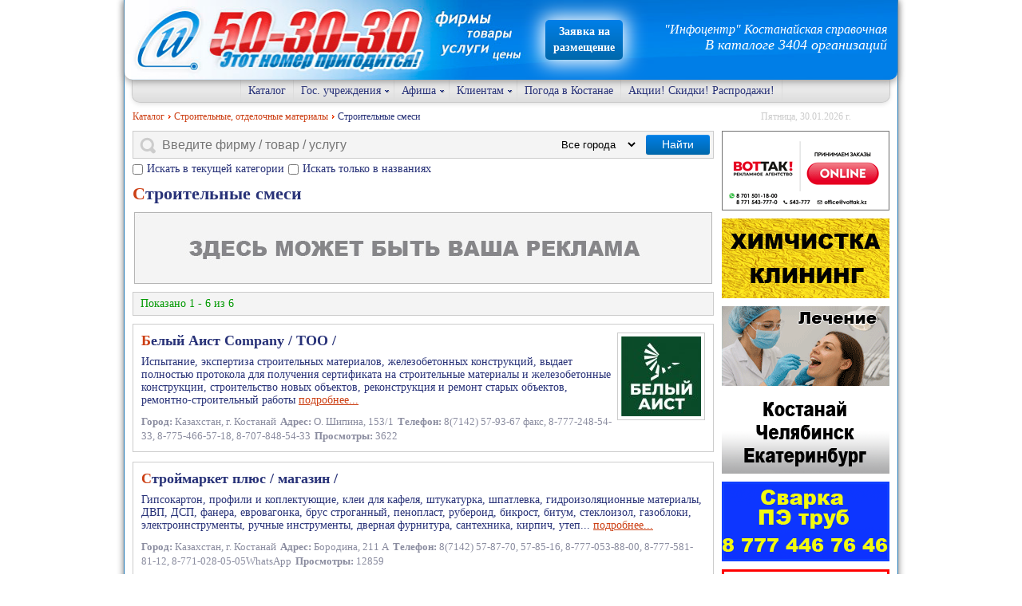

--- FILE ---
content_type: text/html; charset=utf-8
request_url: https://50-30-30.kz/index.php?option=com_mtree&task=listcats&cat_id=337&Itemid=101
body_size: 10768
content:
<!DOCTYPE html>
<html lang="ru-RU">
<head>
  <meta name="viewport" content="width=device-width, initial-scale=1" />
  <meta name="yandex-verification" content="9c94f94c507cc934" />
  <meta http-equiv="content-type" content="text/html; charset=utf-8" />
  <meta name="keywords" content="штукатурка, шпатлевка, грунтовка, сухие смеси, праймер, затирки для швов, жидкие обои, наливной пол, кварцевый песок, аммиачная селитра, резиновая крошка" />
  <meta name="title" content="Строительные смеси" />
  <meta name="description" content="Фирмы, магазины по продаже, доставке стройматериалов в Костанае. Сухие строительные смеси в ассортименте, цементные, гипсовые, кладочные, клеевые, полимерные, выравнивающие, монтажные, шпаклевка, штукатурка, затирка, цементная стяжка, наливной пол, праймер производста: Алинекс, Кнауф, НАШИ, Волма" />
  <title>Строительные смеси Костанай</title>
  <script src="https://50-30-30.kz/modules/mod_tcvn_banner_slider/assets/script.js" type="text/javascript"></script>
  <script src="/media/system/js/core.js" type="text/javascript"></script>
  <style type="text/css">
			.LiveSearchContainer.defaultfeed,
			.LiveSearchResults.defaultfeed {
			width:430pxd;
			}
		</style>
  <link rel="shortcut icon" href="/templates/infocentr/img/template/favicon.ico" type="image/x-icon" />
  <link rel="stylesheet" href="/templates/infocentr/css/structure.css?54" type="text/css" />
  <script type="text/javascript" src="/js/jquery-1.8.3.min.js"></script>
  <script type="text/javascript">function showImg(i){il=ia.length-1,(ii+=i)>il&&(ii=0),ii<0&&(ii=il),$(".img-container img").attr("src",ia[ii])}var ia=[],ii;$(document).ready(function(){$(window).scroll(function(){$(this).scrollTop()>100?$(".scrollup").show():$(".scrollup").hide()}),$(".scrollup").click(function(){return $("html, body").animate({scrollTop:0},600),!1}),$(".images a").click(function(i){i.preventDefault(),$(".images a.listingimage").each(function(){ia.push($(this).attr("href"))}),ih=$(this).attr("href"),ii=$(this).parent("div").index(),$("body").css("overflow","hidden").append('<div class="slider-overlay"></div>'),$("body").append('<div class="slider-wrap"><div class="slide-wrap"><div class="slide-nav-wrap"><i></i><div class="nav-left" onclick="event.stopPropagation(); showImg(-1);"><div class="nav-icon"></div></div><span class="img-container"><img src="'+ih+'" alt="" /></span><div class="nav-right" onclick="showImg(1); event.stopPropagation();"><div class="nav-icon"></div></div></div></div></div>')}),$(document).on("click",".slider-wrap, .slide-nav-wrap i",function(){$(".slider-overlay, .slider-wrap").remove(),$("body").css("overflow","auto")}),$(".collapsible .togglelink").on("click",function(){$(".bundle").find(".active").removeClass("active"),$(this).next().toggleClass("active")})}),$(document).keydown(function(i){if(0!=$(".slide-wrap").length){switch(i.which){case 37:showImg(-1);break;case 39:showImg(1);break;default:return}i.preventDefault()}});</script>
  <script type="text/javascript">
	$(document).ready(function() {
		$(".nav-main .nav-toggle").click(function() {
			$(this).toggleClass("close");
			$(".nav-main .ul-menu li").removeClass("active");
			$(".nav-main .ul-menu").toggleClass("active");
		});
		$(".nav-main .ul-menu span").click(function(e) {
			e.stopPropagation();
			$(this).closest("li").toggleClass("active");
			$(this).closest("ul").find("li").not($(this).closest("li")).removeClass("active");
		});
		var sb = $(".banners-wrap");
		$(window).scroll(function() {
			var windowHeight = $(this).height();
			var windowScrollTop = $(this).scrollTop();
			var bannersWrapHeight = sb.height();
			var bannersWrapOffsetTop = sb.offset().top;
			var sh = windowScrollTop + windowHeight + sb.offset().top;
			if (sh >= bannersWrapHeight && !sb.hasClass("sticky")) {
				if (bannersWrapHeight > windowHeight) {
					sb.css("top", windowHeight - bannersWrapHeight + "px").addClass("sticky");
				} else {
					sb.css("top", "10px").addClass("sticky");
				}
			}
		//	if (sb.hasClass("sticky") && sh < bannersWrapHeight) {
			if (sb.hasClass("sticky") && windowScrollTop + 10 < bannersWrapOffsetTop) {
				sb.removeClass("sticky");
				sb.removeAttr("style");
			}
		});
	//	TODO: calc top pos, if window resize
	});
	function addCopyright() {
		var selection = window.getSelection(),
		copyright = "<br /><br />&#169 При использовании материалов сайта 50-30-30.kz ссылка на сайт обязательна.<br /> Источник: " + document.location.href,
		copytext = selection + copyright,
		temp = document.createElement("div");
		temp.style.position = "absolute";
		temp.style.left = "-99999px";
		document.body.appendChild(temp);
		temp.innerHTML = copytext;
		selection.selectAllChildren(temp);
		window.setTimeout(function () {
			document.body.removeChild(temp);
		}, 10);
	}
	document.addEventListener("copy", addCopyright);
  </script>
  <script type="text/javascript">(window.Image ? (new Image()) : document.createElement('img')).src = location.protocol + '//vk.com/rtrg?r=CW91P/zRZS4ITy8yfl3meX19tgC0TMC2hFG8JDqbqRS1llqWj*ypu/QaFDRRemAvCz559mDca5N0lD3fQdRuM27V5sjg9bQG7wSXStF3Yro4474sZ5W9UTNPkdHzxzvt1i3G7YP6eEeoTNOd2x8bSyEG2BvMZYEeovQP77Fgu4s-&pixel_id=1000085021';</script>
  <script>
    (function(i,s,o,g,r,a,m){i['GoogleAnalyticsObject']=r;i[r]=i[r]||function(){
    (i[r].q=i[r].q||[]).push(arguments)},i[r].l=1*new Date();a=s.createElement(o),
    m=s.getElementsByTagName(o)[0];a.async=1;a.src=g;m.parentNode.insertBefore(a,m)
    })(window,document,'script','https://www.google-analytics.com/analytics.js','ga');
    ga('create', 'UA-88059522-1', 'auto');
    ga('send', 'pageview');
  </script>
<script type="application/ld+json">
{
	"@context": "http://schema.org",
	"@type": "WebSite",
	"url": "http://50-30-30.kz",
	"potentialAction": {
		"@type": "SearchAction",
		"target": "http://www.50-30-30.kz/index.php?option=com_mtree&task=search&searchword={searchword}&cat_id=0&Itemid=101",
		"query-input": "required name=searchword"
	}
}
</script>
</head>
<style>
    .form-ads-wrap {
        margin-bottom: 10px;
    }
    .form-ads {

    }
    .form-ads input {
        width: 100%;
        padding: 5px;
    }
    .field-group {
        margin-bottom: 10px;
    }
    .required-field {
        text-indent: 0;
        margin-bottom: 10px;
        clear: both;
    }
    .ads-header {
        color: #cc3f14;
        margin: 10px 0;
    }
    .ads-header.success {

    }
    .btn {

    }
    .btn-ads {
        display: inline-block;
        text-align: center;
        font-size: 14px;
        line-height: 25px;
        color: #ffffff;
        box-shadow: inset 0 1px 0 rgba(255,255,255,.15), 0 1px 1px rgba(0,0,0,.075);
        -webkit-box-shadow: inset 0 1px 0 rgba(255,255,255,.15), 0 1px 1px rgba(0,0,0,.075);
        background-color: #007fe8;
        background-image: -webkit-linear-gradient(top,#007fe8 0,#0068ab 100%);
        background-image: -o-linear-gradient(top,#007fe8 0,#0068ab 100%);
        background-image: -webkit-gradient(linear,left top,left bottom,from(#007fe8),to(#0068ab));
        background-image: linear-gradient(to bottom,#007fe8 0,#0068ab 100%);
        filter:progid: DXImageTransform.Microsoft.gradient(startColorstr='#ff007fe8', endColorstr='#ff0068ab', GradientType=0);
        filter:progid: DXImageTransform.Microsoft.gradient(enabled=false);
        background-repeat: repeat-x;
        border: none;
        border-radius: 3px;
        padding: 0 15px;
        cursor: pointer;
    }
    .g-recaptcha {
        margin-bottom: 10px;
    }
    .g-recaptcha > * {
        margin-left: auto;
    }
    .form-ads input.invalid {
        color: #ff5a56;
        border-color: #ff5a56;
        background-color: #faebd7;
    }
    /* app-suggestion */
    .app-suggestion {
        display: none;
        position: fixed;
        top: auto;
        bottom: 0;
        left: 0;
        right: 0;
        white-space: nowrap;
        text-align: center;
        background-color: #ffffff;
        padding: 10px 10px 20px;
        overflow: hidden;
        box-shadow: 0 0 10px 1px rgba(0, 0, 0, 0.25);
        z-index: 999;
    }
    .app-suggestion.show {
        display: block;
    }
    .app-suggestion .suggestion-header {
        position: relative;
        width: 100%;
        font-size: 16px;
        color: #888888;
        padding: 0 5px;
        margin-bottom: 20px;
    }
    .app-suggestion .suggestion-close {
        position: absolute;
        top: 0;
        right: 5px;
        font-size: 30px;
        color: #cc3f14;
        line-height: 16px;
        z-index: 1000;
    }
    .app-suggestion .suggestion-table {
        display: table;
        width: 100%;
        border-collapse: separate;
        border-spacing: 10px 0;
    }
    .app-suggestion .suggestion-table .android {
        display: table-cell;
    }
    .app-suggestion .suggestion-table .android img {
        width: 100%;
        max-width: 168px;
        margin-left: auto;
    }
    .app-suggestion .suggestion-table .apple {
        display: table-cell;
    }
    .app-suggestion .suggestion-table .apple img {
        width: 100%;
        max-width: 150px;
    }
    </style>
<body>
<div id="body_wrapper">
	<header id="page_header">
		<section id="banner">
			<a href="https://50-30-30.kz/" class="banner-home-link"></a>
<a href="http://50-30-30.kz/index.php?option=com_content&view=article&id=256&Itemid=153" class="searchButton" style="
    position: absolute;
    top: 25px;
    left: 527px;
    width: auto;
    color: #ffffff;
    text-decoration: none;
    line-height: 20px;
    font-weight: 600;
    border-radius: 5px;
    padding: 5px 10px;
    box-shadow: 0 0 25px 5px white;
">Заявка на<br />размещение</a>
			<section id="top_module">
		<div class="stats">
			<!--//start stats mod-->
<span class="infowebsite">"Инфоцентр" Костанайская справочная</span>
<span class="countcompany">В каталоге 3404 организаций</span>
			<!--//end stats mod-->
		</div>

			</section>
		</section>
		<nav class="nav-main">
			<ul class="ul-nav" style="display: none">
				<li><span class="nav-toggle"><span>Меню</span></span></li>
				<li><a href="http://50-30-30.kz/index.php?option=com_sitemap">Карта сайта</a></li>
			</ul>
			<ul class="ul-menu">
				<li><a href="https://50-30-30.kz/">Каталог</a></li>
				<li><span>Гос. учреждения</span><ul>
					<li><a href="https://50-30-30.kz/index.php?option=com_content&view=article&id=262&Itemid=143">Детские сады</a></li>
					<li><a href="https://50-30-30.kz/index.php?option=com_mtree&task=viewlink&link_id=12588&Itemid=101">Школы</a></li>
					<li><a href="https://50-30-30.kz/index.php?option=com_mtree&task=viewlink&link_id=12583&Itemid=101">Больницы</a></li>
					<li><a href="https://50-30-30.kz/index.php?option=com_mtree&task=viewlink&link_id=12584&Itemid=101">Поликлиники</a></li>
					<li><a href="https://50-30-30.kz/index.php?option=com_content&view=article&id=7&Itemid=110">Гос.учреждения Костаная</a></li>
					<li><a href="https://50-30-30.kz/index.php?option=com_mtree&task=viewlink&link_id=13274&Itemid=101">Коммунальные службы</a></li>
				</ul></li>
				<li><span>Афиша</span><ul>
					<li><a href="https://50-30-30.kz/index.php?option=com_mtree&task=viewlink&link_id=13231&Itemid=101">Костанайский областной казахский театр драмы им. И. Омарова </a></li>
					<li><a href="https://50-30-30.kz/index.php?option=com_mtree&task=viewlink&link_id=1154&Itemid=101">Областной русский драматический театр</a></li>
					<li><a href="https://50-30-30.kz/index.php?option=com_mtree&task=viewlink&link_id=13193&Itemid=101">Костанайский областной театр кукол</a></li>
					<li><a href="https://50-30-30.kz/index.php?option=com_afisha&view=eventlist&cat=3&Itemid=106">Кинотеатр "Казахстан"</a></li>
					<li><a href="https://50-30-30.kz/index.php?option=com_afisha&view=eventlist&cat=2&Itemid=107">Кинотеатр "Арман 3D Костанай"</a></li>
					<li><a href="https://50-30-30.kz/index.php?option=com_afisha&view=eventlist&cat=5&Itemid=107">Кинотеатр "ZODIACcinema"</a></li>
				</ul></li>
				<li><span>Клиентам</span><ul>
					<li><span>О Фирме</span><ul>
						<li><a href="https://50-30-30.kz/index.php?option=com_content&view=article&id=14&Itemid=116">О Нас</a></li>
						<li><a href="https://50-30-30.kz/index.php?option=com_content&view=article&id=10&Itemid=117">Отзывы</a></li>
					</ul></li>
					<li><a href="https://50-30-30.kz/index.php?option=com_content&view=article&id=12&Itemid=118">Контакты</a></li>
					<li><a href="https://50-30-30.kz/index.php?option=com_content&view=article&id=13&Itemid=119">Стоимость размещения</a></li>
					<li><a href="https://50-30-30.kz/index.php?option=com_content&view=article&id=256&Itemid=153">Заявка на размещение</a></li>
					<li><a href="https://50-30-30.kz/index.php?option=com_content&view=article&id=188&Itemid=122">Часто задаваемые вопросы</a></li>
					<li><a href="https://50-30-30.kz/index.php?option=com_content&view=article&id=9&Itemid=121">Посетителям, инструкция по сайту</a></li>
				</ul></li>
				<li><a href="https://50-30-30.kz/index.php?option=com_content&view=article&id=101&Itemid=132">Погода в Костанае</a></li>
				<li><a href="https://50-30-30.kz/index.php?option=com_content&view=category&layout=blog&id=8&Itemid=138">Акции! Скидки! Распродажи!</a></li>
			</ul>		</nav>
		<div class="clr"></div>
	</header>
	<div id="content_wrapper" class="content-wrap clearfix">
		<section id="content" class="cats-wrap">
		<section id="sitePath">
		<a href="http://50-30-30.kz/index.php?option=com_content&view=article&id=256&Itemid=153" class="searchButton a-mob-free" style="
	display: none;
    width: 100%;
    max-width: 250px;
    color: #ffffff;
    text-decoration: none;
    line-height: 20px;
    font-weight: 600;
    border-radius: 5px;
    padding: 5px 10px;
	margin: 0 auto 10px;
">Заявка на размещение</a>
		<ul class="breadcrumbs clearfix">
			<li itemscope itemtype="http://data-vocabulary.org/Breadcrumb" id="lnk-a" itemref="lnk-b">
				<a href="https://50-30-30.kz/" class="pathway" itemprop="url">
					<span itemprop="title">Каталог</span>
				</a>
			</li>
			<li itemscope itemtype="http://data-vocabulary.org/Breadcrumb" id="lnk-b" itemref="lnk-c" itemprop="child">
				<a href="https://50-30-30.kz/index.php?option=com_mtree&amp;task=listcats&amp;cat_id=69&amp;Itemid=101" class="pathway" itemprop="url">
					<span itemprop="title">Строительные, отделочные материалы</span>
				</a>
			</li>
			<li itemscope itemtype="http://data-vocabulary.org/Breadcrumb" id="lnk-c" itemprop="child">
				<span itemprop="title">Строительные смеси</span>
				<link itemprop="url" href="https://50-30-30.kz/index.php?option=com_mtree&amp;task=listcats&amp;cat_id=337&amp;Itemid=101" />
			</li>
		</ul>

		</section>
		<section id="life_search">
<div>
		<form method="get" action="index.php">
			<div class="yjlivecont">
			<table>
				<tr>
					<td>
						<input type="text" name="searchword" id="LiveSearch" maxlength="200" style="width:100%" value="" placeholder="Введите фирму / товар / услугу" class="yj_inputbox" />
					</td>
					<td width="110">
						<select name="city_id" style="width:100px;padding:4px 0;background-color:transparent;border:none">
							<option value="0" selected>Все города</option>
							<option value="1">г. Костанай</option>
							<option value="2">г. Рудный</option>
							<option value="3">г. Тобыл</option>
						</select>
					</td>
					<td width="80" align="right">
						<button class="searchButton">Найти</button>
					</td>
				</tr>
			</table>
			</div>
			<div style="font-size:0;margin:0;margin-top:-15px;margin-bottom:5px">
				<span>
					<input type="checkbox" id="only_in_sub_cats" name="only_in_sub_cats" style="vertical-align:middle" value="1">
					<label for="only_in_sub_cats" style="font-size:14px;padding:0 5px;vertical-align:middle">Искать в текущей категории</label>
				</span>
				<span>
					<input type="checkbox" id="only_in_title" name="only_in_title" style="vertical-align:middle" value="1" >
					<label for="only_in_title" style="font-size:14px;padding:0 5px;vertical-align:middle">Искать только в названиях</label>
				</span>
			</div>
			<input type="hidden" name="option" value="com_mtree" />
			<input type="hidden" name="cat_id" value="337" />
			<input type="hidden" name="task" value="search" />
		</form>
</div>

		</section>

<div id="system-message-container">
</div>
<div style="display:none"></div>
<div id="category" class="mt-template-m2 cat-id-337 tlcat-id-69">
<div id="cat-header">
<h1 class="contentheading">Строительные смеси</h1>
<p class="mbutton">
</p>
</div>
    <div id="cat-desc">
        <p><img src="images/banners/infocentrp.jpg" alt="" width="724" height="90"></p>
    </div>
<div id="listings">
	<div class="pages-links">
		<span class="xlistings">
Показано 1 - 6 из 6</span>
	</div>
<div class="listing-summary" data-link-id="776">
		<div class="header">
		<h3><a href="/index.php?option=com_mtree&amp;task=viewlink&amp;link_id=776&amp;Itemid=101" target="_blank" rel="canonical"><span itemprop="name">Белый Аист Company / ТОО /</span></a> </h3>
	</div>
<div class="listing-img">					<img src="/media/com_mtree/images/listings/s/29351.jpg" alt="Белый Аист Company / ТОО /" />
</div>
		<div class="description">
Испытание, экспертиза строительных материалов, железобетонных конструкций, выдает полностью протокола для получения сертификата на строительные материалы и железобетонные конструкции, строительство новых объектов, реконструкция и ремонт старых объектов, ремонтно-строительный работы <a href="https://50-30-30.kz/index.php?option=com_mtree&task=viewlink&link_id=776&Itemid=101" target="_blank">подробнее...</a>
		</div>
		<div class="fields">
			<div style="display:none">1</div>

			<div class="fieldRow field-5">
				<span class="caption">Город: </span><span class="output">Казахстан,&nbsp;г. Костанай</span>
			</div>
			<div class="fieldRow field-4">
				<span class="caption">Адрес: </span><span class="output">О. Шипина, 153/1</span>
			</div>
			<div class="fieldRow field-9">
				<span class="caption">Телефон: </span><span class="output">8(7142) 57-93-67 факс, 8-777-248-54-33, 8-775-466-57-18, 8-707-848-54-33</span>
			</div>
			<div class="fieldRow field-14">
				<span class="caption">Просмотры: </span><span class="output">3622</span>
			</div>		</div>
</div>
<div class="listing-summary" data-link-id="155">
		<div class="header">
		<h3><a href="/index.php?option=com_mtree&amp;task=viewlink&amp;link_id=155&amp;Itemid=101" target="_blank" rel="canonical"><span itemprop="name">Строймаркет плюс / магазин /</span></a> </h3>
	</div>

		<div class="description">
Гипсокартон, профили и коплектующие, клеи для кафеля, штукатурка, шпатлевка, гидроизоляционные материалы, ДВП, ДСП, фанера, евровагонка, брус строганный, пенопласт, рубероид, бикрост, битум, стеклоизол, газоблоки, электроинструменты, ручные инструменты, дверная фурнитура, сантехника, кирпич, утеп... <a href="https://50-30-30.kz/index.php?option=com_mtree&task=viewlink&link_id=155&Itemid=101" target="_blank">подробнее...</a>
		</div>
		<div class="fields">
			<div style="display:none">1</div>

			<div class="fieldRow field-5">
				<span class="caption">Город: </span><span class="output">Казахстан,&nbsp;г. Костанай</span>
			</div>
			<div class="fieldRow field-4">
				<span class="caption">Адрес: </span><span class="output">Бородина, 211 А</span>
			</div>
			<div class="fieldRow field-9">
				<span class="caption">Телефон: </span><span class="output">8(7142) 57-87-70, 57-85-16, 8-777-053-88-00, 8-777-581-81-12, 8-771-028-05-05WhatsApp</span>
			</div>
			<div class="fieldRow field-14">
				<span class="caption">Просмотры: </span><span class="output">12859</span>
			</div>		</div>
</div>
<div class="listing-summary" data-link-id="758">
		<div class="header">
		<h3><a href="/index.php?option=com_mtree&amp;task=viewlink&amp;link_id=758&amp;Itemid=101" target="_blank" rel="canonical"><span itemprop="name">Домовой / магазин /</span></a> </h3>
	</div>
<div class="listing-img">					<img src="/media/com_mtree/images/listings/s/16229.jpg" alt="Домовой / магазин /" />
</div>
		<div class="description">
Бытовая химия, все для бани, изделия из дерева, инструменты, метизная продукция, канцелярские товары, отделочные материалы, лако-красочная продукция, перчатки, предметы защиты, предметы интерьера, садово-огородный инвентарь, сантехника, электротовары, хозяйственно-бытовые товары, товары для отдых... <a href="https://50-30-30.kz/index.php?option=com_mtree&task=viewlink&link_id=758&Itemid=101" target="_blank">подробнее...</a>
		</div>
		<div class="fields">
			<div style="display:none">1</div>

			<div class="fieldRow field-5">
				<span class="caption">Город: </span><span class="output">Казахстан,&nbsp;г. Костанай</span>
			</div>
			<div class="fieldRow field-4">
				<span class="caption">Адрес: </span><span class="output">Складская, 2 магазины № 23, 24</span>
			</div>
			<div class="fieldRow field-9">
				<span class="caption">Телефон: </span><span class="output">8(7142) 56-63-09</span>
			</div>
			<div class="fieldRow field-14">
				<span class="caption">Просмотры: </span><span class="output">33451</span>
			</div>		</div>
</div>
<div class="listing-summary" data-link-id="1313">
		<div class="header">
		<h3><a href="/index.php?option=com_mtree&amp;task=viewlink&amp;link_id=1313&amp;Itemid=101" target="_blank" rel="canonical"><span itemprop="name">Пенетрон - Костанай / ТОО /</span></a> </h3>
	</div>
<div class="listing-img">					<img src="/media/com_mtree/images/listings/s/8968.jpg" alt="Пенетрон - Костанай / ТОО /" />
</div>
		<div class="description">
Гидроизоляционные материалы системы Пенетрон, сухие смеси, пенебар, скрепы ремонтные, инъекционные, сазиласт, типром, вилатерм, противоморозные добавки, суперпластификаторы, пенообразователи, пигменты <a href="https://50-30-30.kz/index.php?option=com_mtree&task=viewlink&link_id=1313&Itemid=101" target="_blank">подробнее...</a>
		</div>
		<div class="fields">
			<div style="display:none">1</div>

			<div class="fieldRow field-5">
				<span class="caption">Город: </span><span class="output">Казахстан,&nbsp;г. Костанай</span>
			</div>
			<div class="fieldRow field-4">
				<span class="caption">Адрес: </span><span class="output">40 лет Победы, 9/1</span>
			</div>
			<div class="fieldRow field-9">
				<span class="caption">Телефон: </span><span class="output">8(7142) 91-70-91, 8-701-485-77-96WhatsApp</span>
			</div>
			<div class="fieldRow field-14">
				<span class="caption">Просмотры: </span><span class="output">2948</span>
			</div>		</div>
</div>
<div class="listing-summary" data-link-id="21">
		<div class="header">
		<h3><a href="/index.php?option=com_mtree&amp;task=viewlink&amp;link_id=21&amp;Itemid=101" target="_blank" rel="canonical"><span itemprop="name">Айгуль-94 / ТОО /</span></a> </h3>
	</div>
<div class="listing-img">					<img src="/media/com_mtree/images/listings/s/119.jpg" alt="Айгуль-94 / ТОО /" />
</div>
		<div class="description">
Рубероид, бикрост, унифлекс, Мастика, праймер, мягкая черепица, шифер, утеплитель, ДСП, ДВП, фанера, ОСБ, ГКЛ, сухие смеси, цемент, газоблок, кирпич, пена монтажная <a href="https://50-30-30.kz/index.php?option=com_mtree&task=viewlink&link_id=21&Itemid=101" target="_blank">подробнее...</a>
		</div>
		<div class="fields">
			<div style="display:none">1</div>

			<div class="fieldRow field-5">
				<span class="caption">Город: </span><span class="output">Казахстан,&nbsp;г. Костанай</span>
			</div>
			<div class="fieldRow field-4">
				<span class="caption">Адрес: </span><span class="output">Кобланды батыра, 23 А</span>
			</div>
			<div class="fieldRow field-9">
				<span class="caption">Телефон: </span><span class="output">8(7142) 55-59-00, 55-45-90, 8-777-226-05-39</span>
			</div>
			<div class="fieldRow field-14">
				<span class="caption">Просмотры: </span><span class="output">8166</span>
			</div>		</div>
</div>
<div class="listing-summary" data-link-id="13316">
		<div class="header">
		<h3><a href="/index.php?option=com_mtree&amp;task=viewlink&amp;link_id=13316&amp;Itemid=101" target="_blank" rel="canonical"><span itemprop="name">12 месяцев / центр строительных материалов /</span></a> </h3>
	</div>
<div class="listing-img">					<img src="/media/com_mtree/images/listings/s/27842.png" alt="12 месяцев / центр строительных материалов /" />
</div>
		<div class="description">
Кредит! Рассрочка на 12 месяцев без %! Двери межкомнатные, линолеум, плинтусы пластиковые, пороги, панели пластиковые, сухие строительные смеси, ДВП, ДСП, плиты ОСБ, фанера, гипсокартон, профили и комплектующие, инструменты, сантехника, утеплители, пенопласт, обои, цемент, светильники, люстры, зе... <a href="https://50-30-30.kz/index.php?option=com_mtree&task=viewlink&link_id=13316&Itemid=101" target="_blank">подробнее...</a>
		</div>
		<div class="fields">
			<div style="display:none">1</div>

			<div class="fieldRow field-5">
				<span class="caption">Город: </span><span class="output">Казахстан,&nbsp;г. Костанай</span>
			</div>
			<div class="fieldRow field-4">
				<span class="caption">Адрес: </span><span class="output">Алтынсарина, 229 А</span>
			</div>
			<div class="fieldRow field-9">
				<span class="caption">Телефон: </span><span class="output">8(7142) 56-12-22, 8-708-178-53-12, 2400 бесплатный Call Center</span>
			</div>
			<div class="fieldRow field-14">
				<span class="caption">Просмотры: </span><span class="output">12379</span>
			</div>		</div>
</div>
<div class="listing-summary free " data-link-id="13311">
		<div class="header">
		<h3><a href="/index.php?option=com_mtree&amp;task=viewlink&amp;link_id=13311&amp;Itemid=101" target="_blank" rel="canonical"><span itemprop="name">Стрэл / магазин строительных материалов /</span></a> </h3>
	</div>
<div class="listing-img">					<img src="/media/com_mtree/images/listings/s/31448.jpeg" alt="Стрэл / магазин строительных материалов /" />
</div>
		<div class="description">
Фанера: строительная, шлифованная, ламированая; осб: 6 мм, 9мм, 12мм; двп; дсп; евровагонка и комплектующие; брус; гипсокартон; профили и комплектующие; сухие строительные смеси; сетки штукатурные: металлические, стеклотканевые; утеплитель: пенопласт, пеноплекс <a href="https://50-30-30.kz/index.php?option=com_mtree&task=viewlink&link_id=13311&Itemid=101" target="_blank">подробнее...</a>
		</div>
		<div class="fields">
			<div style="display:none">0</div>

			<div class="fieldRow field-5">
				<span class="caption">Город: </span><span class="output">Казахстан,&nbsp;г. Костанай</span>
			</div>
			<div class="fieldRow field-14">
				<span class="caption">Просмотры: </span><span class="output">50</span>
			</div>		</div>
</div>
	<div class="seodesc">Фирмы, магазины по продаже, доставке стройматериалов в Костанае. Сухие строительные смеси в ассортименте, цементные, гипсовые, кладочные, клеевые, полимерные, выравнивающие, монтажные, шпаклевка, штукатурка, затирка, цементная стяжка, наливной пол, праймер производста: Алинекс, Кнауф, НАШИ, Волма</div>
		<div class="pages-links">
			<span class="xlistings">
Показано 1 - 6 из 6</span>
					</div>
	</div></div>
		</section>
		<section id="sidebar" class="sidebar banners-wrap">
			<div class="current-date">Пятница, 30.01.2026 г.</div>

<div class="bannergroup">
	<div class="banneritem">
		<a href="/index.php?option=com_banners&amp;task=click&amp;id=68" target="_blank" rel="nofollow" title="Рекламное агентство «Вот Так!»"><img src="/images/banners/vottak_gl_0320.gif" alt="Рекламное агентство «Вот Так!»"  /></a>
		<div class="clr"></div>
	</div>
	<div class="banneritem">
		<a href="/index.php?option=com_banners&amp;task=click&amp;id=183" target="_blank" rel="nofollow" title="Натали / Клининговая компания / Химчистка /"><img src="/images/banners/natali25.gif" alt="Натали / Клининговая компания / Химчистка /"  /></a>
		<div class="clr"></div>
	</div>
	<div class="banneritem">
		<a href="/index.php?option=com_banners&amp;task=click&amp;id=184" target="_blank" rel="nofollow" title="Премиум Дент / PREMIUM DENT / стоматологическая клиника / "><img src="/images/banners/premiumdent0910.gif" alt="Премиум Дент / PREMIUM DENT / стоматологическая клиника / "  /></a>
		<div class="clr"></div>
	</div>
	<div class="banneritem">
		<a href="/index.php?option=com_banners&amp;task=click&amp;id=185" target="_blank" rel="nofollow" title="Global Bus Service / Глобал Бус Сервис / Пассажирские перевозки /"><img src="/images/banners/globalbus25.gif" alt="Global Bus Service / Глобал Бус Сервис / Пассажирские перевозки /"  /></a>
		<div class="clr"></div>
	</div>
	<div class="banneritem">
		<a href="/index.php?option=com_banners&amp;task=click&amp;id=186" target="_blank" rel="nofollow" title="Костанайские энергосберегающие технологии / ТОО /"><img src="/images/banners/energosbereg.gif" alt="Костанайские энергосберегающие технологии / ТОО /"  /></a>
		<div class="clr"></div>
	</div>
	<div class="banneritem">
		<a href="/index.php?option=com_banners&amp;task=click&amp;id=187" target="_blank" rel="nofollow" title="Инфоцентр 50-30-30"><img src="/images/banners/infocentrgl.gif" alt="Инфоцентр 50-30-30"  /></a>
		<div class="clr"></div>
	</div>
</div>

		</section>
	</div>
	<footer id="page_footer">
		<section id="footer_content">
		<article class="module">
			<h4 class="header fci fn m0">Контакты справочной службы</h4>
			<div class="content">
<!--//start u3 mod-->
<div style="padding:5px 10px">
<table class="cb">
	<tr valign="top">
		<td align="left">Адрес:</td>
		<td align="right">Казахстан, г. Костанай,<br />ул. Баймагамбетова, 101</td>
	</tr>
	<tr>
		<td align="left">Мобильный:</td>
		<td align="right"><a href="tel:+77777503030" style="font-size:18px;text-decoration:none;color:#283278">+7-7777-50-30-30</a></td>
	</tr>
	<tr>
		<td align="left">Телефон:</td>
		<td align="right"><font style="font-size:11px">8 (7142)</font> <font style="font-size:18px">50-30-30</font></td>
	</tr>
	<tr>
		<td align="left">Факс:</td>
		<td align="right"><font style="font-size:11px">8 (7142)</font> <font style="font-size:18px">39-30-30</font></td>
	</tr>
	<tr>
		<td align="left">Почта:</td>
		<td align="right"><a href="mailto:50-30-30@inbox.ru" style="font-size:14px;text-decoration-style:dotted">50-30-30@inbox.ru</a></td>
	</tr>
</table>
</div><!--//end u3 mod-->
			</div>
		</article>

		<article class="module">
			<h4 class="header fci fn m0">Информация</h4>
			<div class="content">
<!--//start u3 mod-->
<ul class="footer-menu">
	<li><a href="index.php?option=com_content&view=article&id=14&Itemid=116">О нас</a></li>
	<li><a href="index.php?option=com_content&view=article&id=188&Itemid=122">Часто задаваемые вопросы</a></li>
	<li><a href="index.php?option=com_content&view=article&id=10&Itemid=117">Отзывы</a></li>
	<li><a href="index.php?option=com_content&view=article&id=13&Itemid=119">Прайс на услуги</a></li>
	<li><a href="index.php?option=com_content&view=article&id=256&Itemid=153">Заявка на размещение</a></li>
	<li><a href="index.php?option=com_sitemap">Карта сайта</a></li>
</ul><!--//end u3 mod-->
			</div>
		</article>

		<article class="module">
			<div class="content">
<!--//start u3 mod-->
				<div class="valutes">
					<h4 class="fci fn header m0">Курс валют НБ РК на 30.01.26</h4>
					<table>
						<tr>
							<td class="th">USD</td>
							<td class="valute_course">503.17</td>
							<td class="valute_dif valute_down">-0.73</td>
						</tr>
						<tr>
							<td class="th">EUR</td>
							<td class="valute_course">600.89</td>
							<td class="valute_dif valute_down">-2.43</td>
						</tr>
						<tr>
							<td class="th">RUB</td>
							<td class="valute_course">6.63</td>
							<td class="valute_dif valute_up">+0.02</td>
						</tr>
						<tr>
							<td class="th">GBP</td>
							<td class="valute_course">693.47</td>
							<td class="valute_dif valute_down">-0.45</td>
						</tr>
					</table>
				</div>
<!--//end u3 mod-->
			</div>
		</article>

		</section>		
	</footer>
</div>
	<section id="footer_banners">
		<!--noindex-->
<a href="https://play.google.com/store/apps/details?id=kz.a503030.infocenter&utm_source=footer_banners&pcampaignid=MKT-Other-global-all-co-prtnr-py-PartBadge-Mar2515-1" target="_blank">
<img alt="Доступно в Google Play" src="//50-30-30.kz/img/badge_google_play.png"/>
</a>
<a href="https://apps.apple.com/kz/app/id1463407563?l=ru&ls=1" target="_blank">
<img alt="Загрузите в App Store" src="//50-30-30.kz/img/badge_app_store.png"/>
</a>
		<!--/noindex-->
	</section>
	<span class="scrollup">Вверх</span>
	<div id="footer_newcounters" style="text-align:center;margin:0;background:#333;padding:10px">
		<span id="smartfooter" style="font-family:Tahoma;font-size:12px;color:#ccc;">Бесплатная справочная служба «Инфоцентр» - всё о товарах, услугах, ценах города Костаная</span>
		<table width="968" style="width:968px;margin:0 auto">
			<tr>
				<td align="left" valign="middle">
					<div style="font-family:Tahoma;font-size:12px;color:#ccc;line-height:16px;">Бесплатная справочная служба «Инфоцентр» - всё о товарах, услугах, ценах города Костаная</div>
					<div style="font-family:Tahoma;font-size:11px;color:#777;line-height:16px;">2010 - 2026 &#169 При использовании материалов сайта ссылка на сайт обязательна.</div>
				</td>
				<td align="right">
					<!--noindex-->
					<table style="font-size:0;width:294px">
						<tr>
							<td align="right" width="98">
<!-- begin of Top100 code -->
<script id="top100Counter" type="text/javascript" src="http://counter.rambler.ru/top100.jcn?2469305"></script>
<noscript>
<a href="http://top100.rambler.ru/navi/2469305/" target="_blank" rel="nofollow"><img src="http://counter.rambler.ru/top100.cnt?2469305" alt="Рамблер Top100" border="0" /></a>
</noscript>
<!-- end of Top100 code -->
							</td>
							<td align="right" width="98">
<!-- ZERO.kz -->
<span id="_zero_67757">
<noscript>
<a href="http://zero.kz/?s=67757" target="_blank" rel="nofollow"><img src="http://c.zero.kz/z.png?u=67757" width="88" height="31" alt="ZERO.kz" /></a>
</noscript>
</span>

<script type="text/javascript"><!--
var _zero_kz_ = _zero_kz_ || [];
_zero_kz_.push(["id", 67757]);
_zero_kz_.push(["type", 1]);

(function () {
    var a = document.getElementsByTagName("script")[0],
    s = document.createElement("script");
    s.type = "text/javascript";
    s.async = true;
    s.src = (document.location.protocol == "https:" ? "https:" : "http:")
    + "//c.zero.kz/z.js";
    a.parentNode.insertBefore(s, a);
})(); //-->
</script>
<!-- End ZERO.kz -->
							</td>
							<td align="right" width="98">
<!-- Yandex.Metrika informer -->
<a href="https://metrika.yandex.ru/stat/?id=3608866&amp;from=informer"
   target="_blank" rel="nofollow"><img src="https://informer.yandex.ru/informer/3608866/3_0_FFFFFFFF_FFFFFFFF_0_pageviews"
                                       style="width:88px; height:31px; border:0;" alt="Яндекс.Метрика" title="Яндекс.Метрика: данные за сегодня (просмотры, визиты и уникальные посетители)" class="ym-advanced-informer" data-cid="3608866" data-lang="ru" /></a>
<!-- /Yandex.Metrika informer -->
<!-- Yandex.Metrika counter -->
<script type="text/javascript" >
    (function(m,e,t,r,i,k,a){m[i]=m[i]||function(){(m[i].a=m[i].a||[]).push(arguments)};
        m[i].l=1*new Date();k=e.createElement(t),a=e.getElementsByTagName(t)[0],k.async=1,k.src=r,a.parentNode.insertBefore(k,a)})
    (window, document, "script", "https://mc.yandex.ru/metrika/tag.js", "ym");

    ym(3608866, "init", {
        clickmap:true,
        trackLinks:true,
        accurateTrackBounce:true
    });
</script>
<noscript><div><img src="https://mc.yandex.ru/watch/3608866" style="position:absolute; left:-9999px;" alt="" /></div></noscript>
<!-- /Yandex.Metrika counter -->
							</td>
						</tr>
					</table>
					<!--/noindex-->
				</td>
			</tr>
		</table>
	</div>
	<div class="app-suggestion" style="display: none">
		<div class="suggestion-header">Скачайте наше приложение <span class="suggestion-close">&times;</span></div>
		<div class="suggestion-table">
			<a class="android" href="https://play.google.com/store/apps/details?id=kz.a503030.infocenter&utm_source=footer_banners&pcampaignid=MKT-Other-global-all-co-prtnr-py-PartBadge-Mar2515-1" target="_blank"><img alt="Доступно в Google Play" src="//50-30-30.kz/img/badge_google_play.png"></a>
			<a class="apple" href="https://apps.apple.com/kz/app/id1463407563?l=ru&ls=1" target="_blank"><img alt="Загрузите в App Store" src="//50-30-30.kz/img/badge_app_store.png"></a>
		</div>
	</div>
	<script>
if (window.innerWidth < 768 && document.cookie.indexOf("app_suggestion_show=1") == -1) {
	$(".app-suggestion").removeAttr("style").queue(function() {
		$(this).addClass("show");
	});
} 
$(".app-suggestion .suggestion-close").click(function() {
	$(".app-suggestion").remove();
	document.cookie = "app_suggestion_show=1; Max-Age=86400; path=/";
});
	</script>
</body>
</html><!-- Page generated in 0.373750 seconds -->